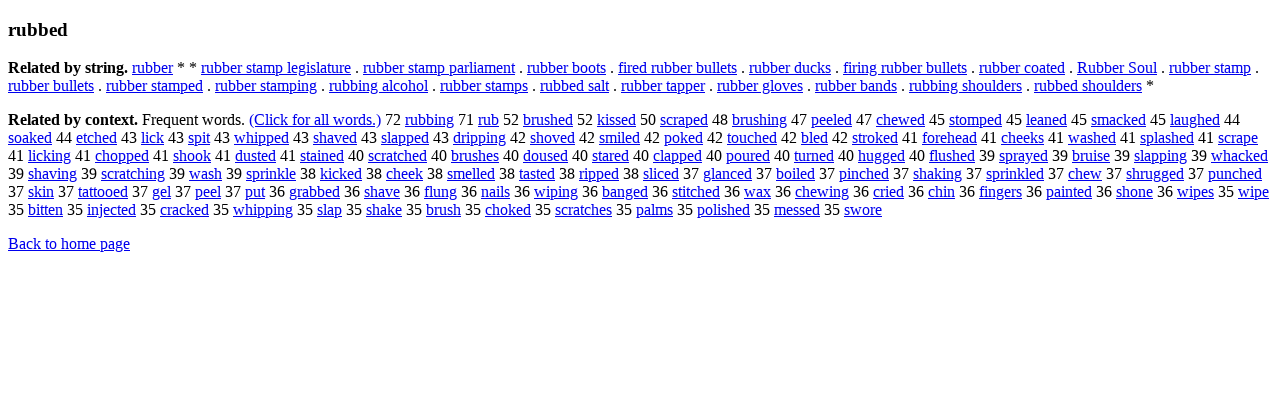

--- FILE ---
content_type: text/html; charset=UTF-8
request_url: https://www.cis.lmu.de/schuetze/e/e/er/eru/erub/erubb/erubbe/OtHeR/erubbed.html
body_size: 12038
content:
<!DOCTYPE html PUBLIC "-//W3C//DTD XHTML 1.0 Transitional//EN""http://www.w3.org/TR/xhtml1/DTD/xhtml1-transitional.dtd"><html xmlns="http://www.w3.org/1999/xhtml"><head><meta http-equiv="Content-Type" content="text/html; charset=utf-8" />
<title>rubbed</title><h3>rubbed</h3><b>Related by string.</b> <a href="http://cis.lmu.de/schuetze/e/e/er/eru/erub/erubb/erubbe/OtHeR/erubber.html">rubber</a>  *  *  <a href="http://cis.lmu.de/schuetze/e/e/er/eru/erub/erubb/erubbe/erubber/OtHeR/erubber_stamp_legislature.html">rubber stamp legislature</a>  .  <a href="http://cis.lmu.de/schuetze/e/e/er/eru/erub/erubb/erubbe/erubber/OtHeR/erubber_stamp_parliament.html">rubber stamp parliament</a>  .  <a href="http://cis.lmu.de/schuetze/e/e/er/eru/erub/erubb/erubbe/erubber/OtHeR/erubber_boots.html">rubber boots</a>  .  <a href="http://cis.lmu.de/schuetze/e/e/ef/efi/efir/efire/OtHeR/efired_rubber_bullets.html">fired rubber bullets</a>  .  <a href="http://cis.lmu.de/schuetze/e/e/er/eru/erub/erubb/erubbe/erubber/OtHeR/erubber_ducks.html">rubber ducks</a>  .  <a href="http://cis.lmu.de/schuetze/e/e/ef/efi/efir/OtHeR/efiring_rubber_bullets.html">firing rubber bullets</a>  .  <a href="http://cis.lmu.de/schuetze/e/e/er/eru/erub/erubb/erubbe/erubber/OtHeR/erubber_coated.html">rubber coated</a>  .  <a href="http://cis.lmu.de/schuetze/e/e/eR/eRu/eRub/eRubb/OtHeR/eRubber_Soul.html">Rubber Soul</a>  .  <a href="http://cis.lmu.de/schuetze/e/e/er/eru/erub/erubb/erubbe/erubber/OtHeR/erubber_stamp.html">rubber stamp</a>  .  <a href="http://cis.lmu.de/schuetze/e/e/er/eru/erub/erubb/erubbe/erubber/OtHeR/erubber_bullets.html">rubber bullets</a>  .  <a href="http://cis.lmu.de/schuetze/e/e/er/eru/erub/erubb/erubbe/erubber/OtHeR/erubber_stamped.html">rubber stamped</a>  .  <a href="http://cis.lmu.de/schuetze/e/e/er/eru/erub/erubb/erubbe/erubber/OtHeR/erubber_stamping.html">rubber stamping</a>  .  <a href="http://cis.lmu.de/schuetze/e/e/er/eru/erub/erubb/OtHeR/erubbing_alcohol.html">rubbing alcohol</a>  .  <a href="http://cis.lmu.de/schuetze/e/e/er/eru/erub/erubb/erubbe/erubber/OtHeR/erubber_stamps.html">rubber stamps</a>  .  <a href="http://cis.lmu.de/schuetze/e/e/er/eru/erub/erubb/erubbe/OtHeR/erubbed_salt.html">rubbed salt</a>  .  <a href="http://cis.lmu.de/schuetze/e/e/er/eru/erub/erubb/erubbe/erubber/OtHeR/erubber_tapper.html">rubber tapper</a>  .  <a href="http://cis.lmu.de/schuetze/e/e/er/eru/erub/erubb/erubbe/erubber/OtHeR/erubber_gloves.html">rubber gloves</a>  .  <a href="http://cis.lmu.de/schuetze/e/e/er/eru/erub/erubb/erubbe/erubber/OtHeR/erubber_bands.html">rubber bands</a>  .  <a href="http://cis.lmu.de/schuetze/e/e/er/eru/erub/erubb/OtHeR/erubbing_shoulders.html">rubbing shoulders</a>  .  <a href="http://cis.lmu.de/schuetze/e/e/er/eru/erub/erubb/erubbe/OtHeR/erubbed_shoulders.html">rubbed shoulders</a>  * 
<p><b>Related by context. </b>Frequent words. <a href="lerubbed.html">(Click for all words.)</a> 72 <a href="http://cis.lmu.de/schuetze/e/e/er/eru/erub/erubb/OtHeR/erubbing.html">rubbing</a> 71 <a href="http://cis.lmu.de/schuetze/e/e/er/eru/OtHeR/erub.html">rub</a> 52 <a href="http://cis.lmu.de/schuetze/e/e/eb/ebr/ebru/ebrus/OtHeR/ebrushed.html">brushed</a> 52 <a href="http://cis.lmu.de/schuetze/e/e/ek/eki/OtHeR/ekissed.html">kissed</a> 50 <a href="http://cis.lmu.de/schuetze/e/e/es/esc/escr/escra/OtHeR/escraped.html">scraped</a> 48 <a href="http://cis.lmu.de/schuetze/e/e/eb/ebr/ebru/ebrus/OtHeR/ebrushing.html">brushing</a> 47 <a href="http://cis.lmu.de/schuetze/e/e/ep/epe/epee/OtHeR/epeeled.html">peeled</a> 47 <a href="http://cis.lmu.de/schuetze/e/e/ec/ech/eche/OtHeR/echewed.html">chewed</a> 45 <a href="http://cis.lmu.de/schuetze/e/e/es/est/esto/estom/OtHeR/estomped.html">stomped</a> 45 <a href="http://cis.lmu.de/schuetze/e/e/el/ele/elea/OtHeR/eleaned.html">leaned</a> 45 <a href="http://cis.lmu.de/schuetze/e/e/es/esm/esma/OtHeR/esmacked.html">smacked</a> 45 <a href="http://cis.lmu.de/schuetze/e/e/el/ela/elau/OtHeR/elaughed.html">laughed</a> 44 <a href="http://cis.lmu.de/schuetze/e/e/es/eso/esoa/OtHeR/esoaked.html">soaked</a> 44 <a href="http://cis.lmu.de/schuetze/e/e/ee/eet/OtHeR/eetched.html">etched</a> 43 <a href="http://cis.lmu.de/schuetze/e/e/el/eli/elic/OtHeR/elick.html">lick</a> 43 <a href="http://cis.lmu.de/schuetze/e/e/es/esp/espi/OtHeR/espit.html">spit</a> 43 <a href="http://cis.lmu.de/schuetze/e/e/ew/ewh/ewhi/OtHeR/ewhipped.html">whipped</a> 43 <a href="http://cis.lmu.de/schuetze/e/e/es/esh/esha/OtHeR/eshaved.html">shaved</a> 43 <a href="http://cis.lmu.de/schuetze/e/e/es/esl/esla/OtHeR/eslapped.html">slapped</a> 43 <a href="http://cis.lmu.de/schuetze/e/e/ed/edr/edri/OtHeR/edripping.html">dripping</a> 42 <a href="http://cis.lmu.de/schuetze/e/e/es/esh/esho/OtHeR/eshoved.html">shoved</a> 42 <a href="http://cis.lmu.de/schuetze/e/e/es/esm/esmi/esmil/esmile/esmiled.html">smiled</a> 42 <a href="http://cis.lmu.de/schuetze/e/e/ep/epo/OtHeR/epoked.html">poked</a> 42 <a href="http://cis.lmu.de/schuetze/e/e/et/eto/etou/etouc/etouch/etouche/etouched.html">touched</a> 42 <a href="http://cis.lmu.de/schuetze/e/e/eb/ebl/eble/OtHeR/ebled.html">bled</a> 42 <a href="http://cis.lmu.de/schuetze/e/e/es/est/estr/estro/OtHeR/estroked.html">stroked</a> 41 <a href="http://cis.lmu.de/schuetze/e/e/ef/efo/efor/efore/OtHeR/eforehead.html">forehead</a> 41 <a href="http://cis.lmu.de/schuetze/e/e/ec/ech/eche/echee/echeek/echeeks.html">cheeks</a> 41 <a href="http://cis.lmu.de/schuetze/e/e/ew/ewa/ewas/ewash/ewashe/ewashed.html">washed</a> 41 <a href="http://cis.lmu.de/schuetze/e/e/es/esp/espl/OtHeR/esplashed.html">splashed</a> 41 <a href="http://cis.lmu.de/schuetze/e/e/es/esc/escr/escra/escrap/escrape.html">scrape</a> 41 <a href="http://cis.lmu.de/schuetze/e/e/el/eli/elic/OtHeR/elicking.html">licking</a> 41 <a href="http://cis.lmu.de/schuetze/e/e/ec/ech/echo/echop/echopp/echoppe/echopped.html">chopped</a> 41 <a href="http://cis.lmu.de/schuetze/e/e/es/esh/esho/eshoo/OtHeR/eshook.html">shook</a> 41 <a href="http://cis.lmu.de/schuetze/e/e/ed/edu/edus/edust/eduste/edusted.html">dusted</a> 41 <a href="http://cis.lmu.de/schuetze/e/e/es/est/esta/estai/estain/estaine/estained.html">stained</a> 40 <a href="http://cis.lmu.de/schuetze/e/e/es/esc/escr/escra/OtHeR/escratched.html">scratched</a> 40 <a href="http://cis.lmu.de/schuetze/e/e/eb/ebr/ebru/ebrus/OtHeR/ebrushes.html">brushes</a> 40 <a href="http://cis.lmu.de/schuetze/e/e/ed/edo/edou/OtHeR/edoused.html">doused</a> 40 <a href="http://cis.lmu.de/schuetze/e/e/es/est/esta/estar/estare/estared.html">stared</a> 40 <a href="http://cis.lmu.de/schuetze/e/e/ec/ecl/ecla/OtHeR/eclapped.html">clapped</a> 40 <a href="http://cis.lmu.de/schuetze/e/e/ep/epo/epou/epour/epoure/epoured.html">poured</a> 40 <a href="http://cis.lmu.de/schuetze/e/e/et/etu/etur/eturn/eturne/eturned.html">turned</a> 40 <a href="http://cis.lmu.de/schuetze/e/e/eh/ehu/OtHeR/ehugged.html">hugged</a> 40 <a href="http://cis.lmu.de/schuetze/e/e/ef/efl/eflu/OtHeR/eflushed.html">flushed</a> 39 <a href="http://cis.lmu.de/schuetze/e/e/es/esp/espr/espra/espray/espraye/esprayed.html">sprayed</a> 39 <a href="http://cis.lmu.de/schuetze/e/e/eb/ebr/ebru/OtHeR/ebruise.html">bruise</a> 39 <a href="http://cis.lmu.de/schuetze/e/e/es/esl/esla/OtHeR/eslapping.html">slapping</a> 39 <a href="http://cis.lmu.de/schuetze/e/e/ew/ewh/ewha/OtHeR/ewhacked.html">whacked</a> 39 <a href="http://cis.lmu.de/schuetze/e/e/es/esh/esha/OtHeR/eshaving.html">shaving</a> 39 <a href="http://cis.lmu.de/schuetze/e/e/es/esc/escr/escra/OtHeR/escratching.html">scratching</a> 39 <a href="http://cis.lmu.de/schuetze/e/e/ew/ewa/ewas/OtHeR/ewash.html">wash</a> 39 <a href="http://cis.lmu.de/schuetze/e/e/es/esp/espr/espri/esprin/OtHeR/esprinkle.html">sprinkle</a> 38 <a href="http://cis.lmu.de/schuetze/e/e/ek/eki/ekic/ekick/ekicke/OtHeR/ekicked.html">kicked</a> 38 <a href="http://cis.lmu.de/schuetze/e/e/ec/ech/eche/echee/OtHeR/echeek.html">cheek</a> 38 <a href="http://cis.lmu.de/schuetze/e/e/es/esm/esme/OtHeR/esmelled.html">smelled</a> 38 <a href="http://cis.lmu.de/schuetze/e/e/et/eta/etas/etast/etaste/etasted.html">tasted</a> 38 <a href="http://cis.lmu.de/schuetze/e/e/er/eri/erip/OtHeR/eripped.html">ripped</a> 38 <a href="http://cis.lmu.de/schuetze/e/e/es/esl/esli/eslic/eslice/esliced.html">sliced</a> 37 <a href="http://cis.lmu.de/schuetze/e/e/eg/egl/egla/OtHeR/eglanced.html">glanced</a> 37 <a href="http://cis.lmu.de/schuetze/e/e/eb/ebo/eboi/OtHeR/eboiled.html">boiled</a> 37 <a href="http://cis.lmu.de/schuetze/e/e/ep/epi/epin/epinc/epinch/epinche/epinched.html">pinched</a> 37 <a href="http://cis.lmu.de/schuetze/e/e/es/esh/esha/OtHeR/eshaking.html">shaking</a> 37 <a href="http://cis.lmu.de/schuetze/e/e/es/esp/espr/espri/esprin/OtHeR/esprinkled.html">sprinkled</a> 37 <a href="http://cis.lmu.de/schuetze/e/e/ec/ech/eche/OtHeR/echew.html">chew</a> 37 <a href="http://cis.lmu.de/schuetze/e/e/es/esh/eshr/OtHeR/eshrugged.html">shrugged</a> 37 <a href="http://cis.lmu.de/schuetze/e/e/ep/epu/epun/epunc/OtHeR/epunched.html">punched</a> 37 <a href="http://cis.lmu.de/schuetze/e/e/es/esk/eski/OtHeR/eskin.html">skin</a> 37 <a href="http://cis.lmu.de/schuetze/e/e/et/eta/etat/OtHeR/etattooed.html">tattooed</a> 37 <a href="http://cis.lmu.de/schuetze/e/e/eg/ege/OtHeR/egel.html">gel</a> 37 <a href="http://cis.lmu.de/schuetze/e/e/ep/epe/epee/OtHeR/epeel.html">peel</a> 37 <a href="http://cis.lmu.de/schuetze/e/e/ep/epu/OtHeR/eput.html">put</a> 36 <a href="http://cis.lmu.de/schuetze/e/e/eg/egr/egra/OtHeR/egrabbed.html">grabbed</a> 36 <a href="http://cis.lmu.de/schuetze/e/e/es/esh/esha/eshav/eshave.html">shave</a> 36 <a href="http://cis.lmu.de/schuetze/e/e/ef/efl/eflu/eflun/eflung.html">flung</a> 36 <a href="http://cis.lmu.de/schuetze/e/e/en/ena/enai/enail/enails.html">nails</a> 36 <a href="http://cis.lmu.de/schuetze/e/e/ew/ewi/OtHeR/ewiping.html">wiping</a> 36 <a href="http://cis.lmu.de/schuetze/e/e/eb/eba/eban/OtHeR/ebanged.html">banged</a> 36 <a href="http://cis.lmu.de/schuetze/e/e/es/est/esti/OtHeR/estitched.html">stitched</a> 36 <a href="http://cis.lmu.de/schuetze/e/e/ew/ewa/OtHeR/ewax.html">wax</a> 36 <a href="http://cis.lmu.de/schuetze/e/e/ec/ech/eche/OtHeR/echewing.html">chewing</a> 36 <a href="http://cis.lmu.de/schuetze/e/e/ec/ecr/ecri/ecrie/ecried.html">cried</a> 36 <a href="http://cis.lmu.de/schuetze/e/e/ec/ech/echi/OtHeR/echin.html">chin</a> 36 <a href="http://cis.lmu.de/schuetze/e/e/ef/efi/efin/efing/efinge/efinger/OtHeR/efingers.html">fingers</a> 36 <a href="http://cis.lmu.de/schuetze/e/e/ep/epa/epai/epain/epaint/epainte/OtHeR/epainted.html">painted</a> 36 <a href="http://cis.lmu.de/schuetze/e/e/es/esh/esho/eshon/eshone.html">shone</a> 36 <a href="http://cis.lmu.de/schuetze/e/e/ew/ewi/OtHeR/ewipes.html">wipes</a> 35 <a href="http://cis.lmu.de/schuetze/e/e/ew/ewi/ewip/ewipe.html">wipe</a> 35 <a href="http://cis.lmu.de/schuetze/e/e/eb/ebi/ebit/ebitt/ebitte/ebitten.html">bitten</a> 35 <a href="http://cis.lmu.de/schuetze/e/e/ei/ein/einj/einje/einjec/einject/einjecte/einjected.html">injected</a> 35 <a href="http://cis.lmu.de/schuetze/e/e/ec/ecr/ecra/ecrac/ecrack/ecracke/ecracked.html">cracked</a> 35 <a href="http://cis.lmu.de/schuetze/e/e/ew/ewh/ewhi/OtHeR/ewhipping.html">whipping</a> 35 <a href="http://cis.lmu.de/schuetze/e/e/es/esl/esla/OtHeR/eslap.html">slap</a> 35 <a href="http://cis.lmu.de/schuetze/e/e/es/esh/esha/eshak/eshake.html">shake</a> 35 <a href="http://cis.lmu.de/schuetze/e/e/eb/ebr/ebru/ebrus/OtHeR/ebrush.html">brush</a> 35 <a href="http://cis.lmu.de/schuetze/e/e/ec/ech/echo/OtHeR/echoked.html">choked</a> 35 <a href="http://cis.lmu.de/schuetze/e/e/es/esc/escr/escra/OtHeR/escratches.html">scratches</a> 35 <a href="http://cis.lmu.de/schuetze/e/e/ep/epa/epal/epalm/OtHeR/epalms.html">palms</a> 35 <a href="http://cis.lmu.de/schuetze/e/e/ep/epo/epol/epoli/OtHeR/epolished.html">polished</a> 35 <a href="http://cis.lmu.de/schuetze/e/e/em/eme/emes/OtHeR/emessed.html">messed</a> 35 <a href="http://cis.lmu.de/schuetze/e/e/es/esw/eswo/eswor/eswore.html">swore</a> 
<p><a href="http://cis.lmu.de/schuetze/e/">Back to home page</a>
